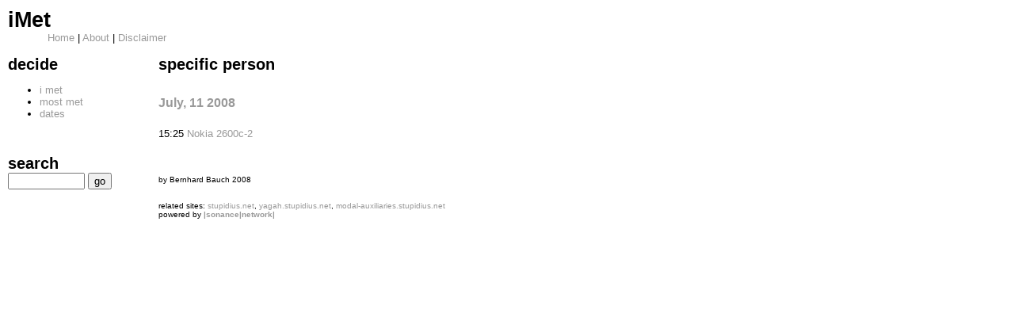

--- FILE ---
content_type: text/html
request_url: http://imet.stupidius.net/show/person/001EA4EFB33E.html
body_size: 928
content:
<!DOCTYPE html PUBLIC "-//W3C//DTD XHTML 1.0 Transitional//EN" "http://www.w3.org/TR/xhtml1/DTD/xhtml1-transitional.dtd">
<html xmlns="http://www.w3.org/1999/xhtml">
<head>
	<title>iMet - specific person</title>
	<meta http-equiv="Content-Type" content="text/html; charset=utf-8" />
	<meta name="keywords" content="imet, i met, mobile, bluetooth, mobile devices, berniq, bernhard bauch, bernikuh, mediaart" />
	<meta name="Description" content="imet.stupidius.net: project gathering names of (mobile) devices surrouding me" />
	<meta name="Title" content="imet.stupidius.net" />
	<link rel="stylesheet" media="screen" href="../../static/stylesheet.css" />
</head>

<body>
<div class='header'><h1>iMet</h1></div>
<div class='title'><h2>specific person</h2></div>

<div class='navigation'>
	<a href='../../index.html'>Home</a>
	| 
	<a href='../../about.html'>About</a>
	| 
	<a href='../../disclaimer.html'>Disclaimer</a>
</div>

<div class='nav_date'>

<h2>decide</h2>

<ul>
<li><a href='../../imet.html'>i met</a></li>
<li><a href='../../imet/most.html'>most met</a></li>
<li><a href='../../imet/dates.html'>dates</a></li>
</ul>
<br /><br />
<h2>search</h2>
<form action="http://imet.stupidius.net/imet/search">
<input type="text" name="query" size="10" />&nbsp;<input type="submit" value="go"/>
</form>

</div>

<br /><br />

<div class='content'>
<h4><a href='../date/20080711.html'>July, 11 2008</a></h4>

	15:25 <a target="_blank" href="http://www.google.com/search?q=%22Nokia%202600c-2%20%22">Nokia 2600c-2 </a><br />


<br /><br /><br />

<div class='footer'>
by Bernhard Bauch 2008<br />
<br /><br />
related sites:
<a href='http://stupidius.net' target='_blank'>stupidius.net</a>,
<a href='http://yagah.stupidius.net' target='_blank'>yagah.stupidius.net</a>, 
<a href='http://modal-auxiliaries.stupidius.net' target='_blank'>modal-auxiliaries.stupidius.net</a>
<br />
powered by <a href='http://sonance.net' target='_blank' title='Powered by |sonance|network|, state-of-the-art artistic network.'><strong>|sonance|network|</strong></a>
</div>
</div>

</body>
</html>


--- FILE ---
content_type: text/css
request_url: http://imet.stupidius.net/static/stylesheet.css
body_size: 670
content:
body {
	background-color:#FFFFFF;
	font-family: Arial, Verdana, Helvetica, sans-serif;
	font-size: 10pt;
	color: #000000;
	}


a {
	text-decoration: none;
	color: #999999;
}

a:hover {
	text-decoration: underline;
}

h1,h2,h3,h4,p,ul,ol,li,div,td,th,address,blockquote,nobr,b,i,input,textarea
{ 
	font-family: Arial, Verdana, Helvetica, sans-serif;
	font-size: 10pt;
}

img {
	border-color: #000000;

}
h1 {
    margin: 0px;
	font-size: 20pt;
}

h2 {
    margin: 0px;
	font-size: 15pt;
}

h3 {
	font-size: 13pt; 
}

h4 { 
	color: #999999;
	font-size: 12pt; 
}

div#table_unique h4 { 
	color: #999999;
	font-size: 12pt; 
	padding: 0px;
	margin: 0px;
	padding-bottom: 12px;
}


div.navigation {
   position: absolute;
   top: 40px;
   left: 60px;
   font-size: 10pt;
}

div.header {
   position: absolute;
   top: 10px;
   margin: 0px;
   left: 10px;
}


div.title {
   position: absolute;
   top: 70px;
   left: 200px;
}

div.nav_date {
   position: absolute;
   top: 70px;
   left: 10px;
   width: 170px;
   font-size: 10pt;
}

div.rss {
   position: absolute;
   top: 450px;
   left: 10px;
   width: 200px;
   font-size: 10pt;
}

div.content {
   position: absolute;
   top: 100px;
   left: 200px;
   height: 600px;
   font-size: 10pt;
}


div.footer {
   font-size: 10px;
}


div#list_table table {
	border: 0px solid #ffffff;
	width: 15000px;
}

div#list_table TD {
	width: 150px;
	vertical-align: top;
}

div#table_unique {
	display: block;
	width: 10000px;
}
table.table_list_unique {
	border: 0px solid #ffffff;
}


.table_list_unique TD {
	width: 170px;
	padding-right: 20px;
	vertical-align: top;
}


/* BAUCHHUND */
div#header_bauchhund {
   font-size: 12pt;
}
div#title_bauchhund {
   font-size: 12pt;
}
div#content_bauchhund {
   height: 700;
   margin: 10px 0px 0px 0px;
   font-size: 9pt;
}
div#footer_bauchhund {
   font-size: 8pt;
}

div#list_bauchhund {
   font-size: 8pt;
}
div#list_bauchhund td {
	vertical-align: top;
   font-size: 9pt;
}

div#list_bauchhund h4 {
	margin:5px 0px 5px 0px;
}



